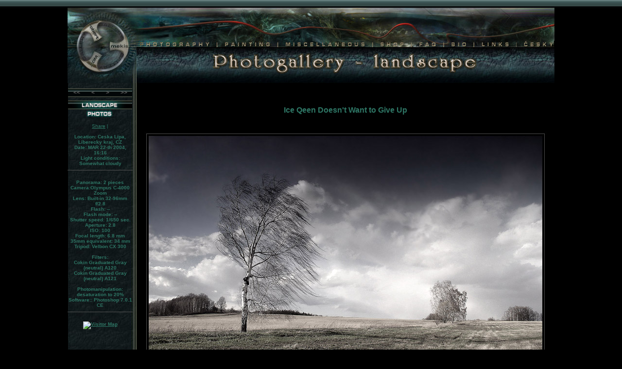

--- FILE ---
content_type: text/html
request_url: http://robertmekis.com/?kateg=photos&subkateg=landscape&obsah=photo036b1
body_size: 2093
content:
<!DOCTYPE HTML PUBLIC "-//W3C//DTD HTML 4.01 Transitional//EN" "http://www.w3.org/TR/html4/loose.dtd">
<html>
<head><title>Robert Mekis - Photos gallery / Landscape: Ice Qeen Doesn't Want to Give Up
</title><meta http-equiv="Content-type" content="text/html; UTF-8" /><meta name="description" content="Robert Mekis - Photography and Illustrations" /><meta name="Author" content="Robert Mekis" /><meta name="copyright" content="robertmekis.com" /><meta name="language" content="" /><meta name="keywords" content="landscape, wind, pre-spring, cloud, photo, photos, photography, gallery, digital, Robert Mekis, Robert, Mekis, RobertMekis, Czech Republic, Czechia, Ceska Lipa, Libereck� kraj, amateur
" /><style type="text/css"><!-- @import url("css/hlavny.css"); --></style>
	<!--[if lt IE 7]><style type="text/css">
	div.dopredudozadu {margin-top: -7px; margin-left:-1005px; text-align:center; width:134px;}
	</style><![endif]--></head><body><!--zahlavi-->
<table class="master1">
<tr><td rowspan="3" width="147" height="155"><a href="?"><img alt="" src="menuitems/rmlogo.jpg"></a></td><td width="858" height="68"><img alt="" src="menuitems/strip.jpg"></td></tr>
<tr><td width="858" height="13" class="hlavne_menu_vrchne"><a href="?kateg=photos"><img alt="" src="menuitems/en/nav-photography_en.jpg"></a><a href="?kateg=painting"><img alt="" src="menuitems/en/nav-painting_en.jpg"></a><a href="?kateg=misc"><img alt="" src="menuitems/en/nav-miscelanous_en.jpg"></a><a href="?kateg=shop"><img alt="" src="menuitems/en/nav-shop_en.jpg"></a><a href="?kateg=faq"><img alt="" src="menuitems/en/nav-faq_en.jpg"></a><a href="?kateg=bio"><img alt="" src="menuitems/en/nav-bio_en.jpg"></a><a href="?kateg=links"><img alt="" src="menuitems/en/nav-links_en.jpg"></a><a href="?lang=cz"><img alt="" src="menuitems/en/nav-lang_en.jpg"></a></td></tr>
<tr><td class="nadpis"><img alt="" src="menuitems/en/landscape_en.gif"></td>
<tr>

<!--hlavni obsah-->

<!--levypanel-->
<td class="lavy_stlpec_hl" rowspan="2"><br><br>
<div class="lavy_stlpec">
<a href="?kateg=photos&subkateg=landscape"><img src="menuitems/en/button-landscape_en.jpg" alt="landscape" /></a>
<a href="?kateg=photos"><img src="menuitems/en/button-photos_en.jpg" alt="photos" /></a>
<link rel="image_src" href="photos/landscape/thumbnails/ine/mekis0ft036b1a.jpg" />
<br /><br />
<!-- AddThis Button BEGIN -->
<div class="addthis_toolbox addthis_default_style ">
<a href="http://www.addthis.com/bookmark.php?v=250&amp;pubid=ra-4d76724111bdfada" class="addthis_button_compact">Share</a>
<span class="addthis_separator">|</span>
<a class="addthis_button_preferred_1"></a>
<a class="addthis_button_preferred_2"></a>
<a class="addthis_button_preferred_3"></a>
</div>
<script type="text/javascript">var addthis_config = {"data_track_clickback":true};</script>
<script type="text/javascript" src="http://s7.addthis.com/js/250/addthis_widget.js#pubid=ra-4d76724111bdfada"></script>
<!-- AddThis Button END --><br />
<strong>Location:</b> Ceska Lipa, Liberecky kraj, CZ<br />
<strong>Date:</a></b> MAR 22-th 2004, 16:16<br />
<strong>Light conditions:</strong> Somewhat cloudy
<hr /><br />
<strong>Panorama: </strong> 2 pieces<br />
<strong>Camera:</strong>Olympus C-4000 Zoom<br />
<strong>Lens:</strong> Built-in 32-96mm f/2.8 <br />
<strong>Flash:</strong> --<br /> 
<strong>Flash mode:</strong> --<br />
<strong>Shutter speed:</b> 1/650 sec.<br />
<strong>Aperture:</b> 2.8<br />
<strong>ISO:</b> 100<br />
<strong>Focal length:</b> 6.8 mm <br />
<strong>35mm equivalent:</strong> 34 mm<br />
<strong>Tripod:</strong> Velbon CX 300<br /><br />
<strong>Filters:</strong> <br />
Cokin Graduated Gray (neutral) A120<br />
Cokin Graduated Gray (neutral) A121<br /><br />
<strong>Photomanipulation:</strong> <br />desaturation to 20%<br />
<strong>Software:</strong>: Photoshop 7.0.1 CE
 
<hr />
<a href="http://www.toplist.cz/"><script language="JavaScript" type="text/javascript">
<!--
document.write ('<img alt="" src="http://toplist.cz/count.asp?id=124095&amp;logo=mc&amp;http='+escape(document.referrer)+'&amp;t='+escape(document.title)+'" style="width:88px; height:60px" border=0 alt="TOPlist" />'); 
//--></script></a><BR>
<br><a href="http://www.maploco.com/view.php?id=566585"><img width=135 height=80 border=0 src="http://www.maploco.com/vmap/566585.png" alt="Visitor Map"></a><br>
</div>
</td>

<!--stripes-->
</tr>
<tr>
<td class="hlavna_cast"><br>
<div><div class="dopredudozadu"><a href="?kateg=photos&amp;subkateg=landscape&amp;obsah=photo201p1" title=""> << </a><a href="?kateg=photos&amp;subkateg=landscape&amp;obsah=photo036c1" title=""> < </a><a href="?kateg=photos&amp;subkateg=landscape&amp;obsah=photo033a1" title=""> > </a><a href="?kateg=photos&amp;subkateg=landscape&amp;obsah=photo008a1" title=""> >> </a></div></div><br /><strong>Ice Qeen Doesn't Want to Give Up</strong><br />
<br /><img src="photos/landscape/med/mekis0fm036b1a.jpg
" /><br />
<br /></td></tr>
<!--zapati-->
<tr>
 <td class="pata_poz"><img src="menuitems/stripesend.gif" alt=""></td>
 <td class="pata_pismo">&copy; 2003-2026 <b>ROBERT MEKIS</b>, mail: robert at robertmekis.com, <b>ICQ:</b> 122366197, Facebook Page: <a href="http://www.facebook.com/pages/Robert-Mekis/195636393790332"><img src="../menuitems/FB.png"></a></td>
</tr>
</table></body></html>


--- FILE ---
content_type: text/css
request_url: http://robertmekis.com/css/hlavny.css
body_size: 917
content:
body { border: none; margin: 0px; padding: 0px; padding-top: 16px; background: #000 url("../menuitems/nav-back.gif"); color: #2e7665; font: normal medium verdana, sans-serif; } body, .hlavna_cast, td { text-align: center; } /*+odkazy*/ a, a:link, a:visited { color: #2e7665; } a img, a:hover img { border: none; margin: 0px; padding: 0px; text-decoration: none; } /*-odkazy*/ /*+hlavne sucasti*/ .master1 { width: 1000px; border: none; padding: 0px; margin: 0px; border-collapse: collapse; float: none; margin: auto; } .hlavna_cast { width: 857px; vertical-align: top; border-collapse: collapse; font-weight: bold; font-family: Arial, sans-serif; } td { border: none; padding: 0px; margin: 0px; border-collapse: collapse; vertical-align: top; } /*lavy stlpec*/ .lavy_stlpec { font-size: 60%; } .lavy_stlpec img { width: 132px; } .lavy_stlpec a img { border: none; } .lavy_stlpec_hl { background: url("../menuitems/dlazdice2.jpg") repeat-y top right; width: 141px; padding-right: 8px; } .stripes { width: 8px;
text-align: right; } .lavy_stlpec_hranice { border: 0px solid #545454; border-left: none; border-right: none; } .kategorie_menu { color: #949494; font-weight: bold; } div.kategoria { font-size: 80%; } div.kategoria:first-line { font-weight: bold; } div.kategoria img { width: 135px; height: 80px; } .pata_poz { background: url("../menuitems/blackstart.gif"); text-align: right; } /*vrchne menu*/ .hlavne_menu_vrchne { text-align: left; } .hlavne_menu_vrchne a { float: left; } /*pata*/ .pata_pismo { font-size: 80%; } /*-hlavne sucasti*/ /*+obsah*/ .nadpis { width: 858px; height: 74px; background: url("../menuitems/tittle2.jpg") repeat-x; } /* subgalerie */ div.gallery_subgal div { float: left; width: 140px; font-size: 75%; } div.gallery_subgal div img { display: block; text-align: center; clear: both; } /* bez subgalerii */ div.gallery_subgal, div.gallery { width: 830px; margin: auto; } div.gallery { text-align: left; } div.gallery_subgal a, div.gallery a { text-decoration: none; }
div.gallery_subgal a img, div.gallery a img { height: 80px; width: 135px; } hr { height: 0px; border: none; border-top: 1px solid #545454; padding: 0px; margin: 8px; margin-left: 0px; margin-right: 0px; } .white { color: #949494; } div.dopredudozadu { position:relative; margin-top: -7px; margin-left:-141px; text-align:center; font-size:12px; color:#666; background:url("../menuitems/dd_back.png") repeat-x; width:132px; } div.dopredudozadu a, div.dopredudozadu a:hover {text-decoration:none;width:33px;height:18px;line-height:18px;padding:10px;padding-top:0px;padding-bottom:0px;} div.dopredudozadu a {color:#666;} div.dopredudozadu a:hover {color:white;}
